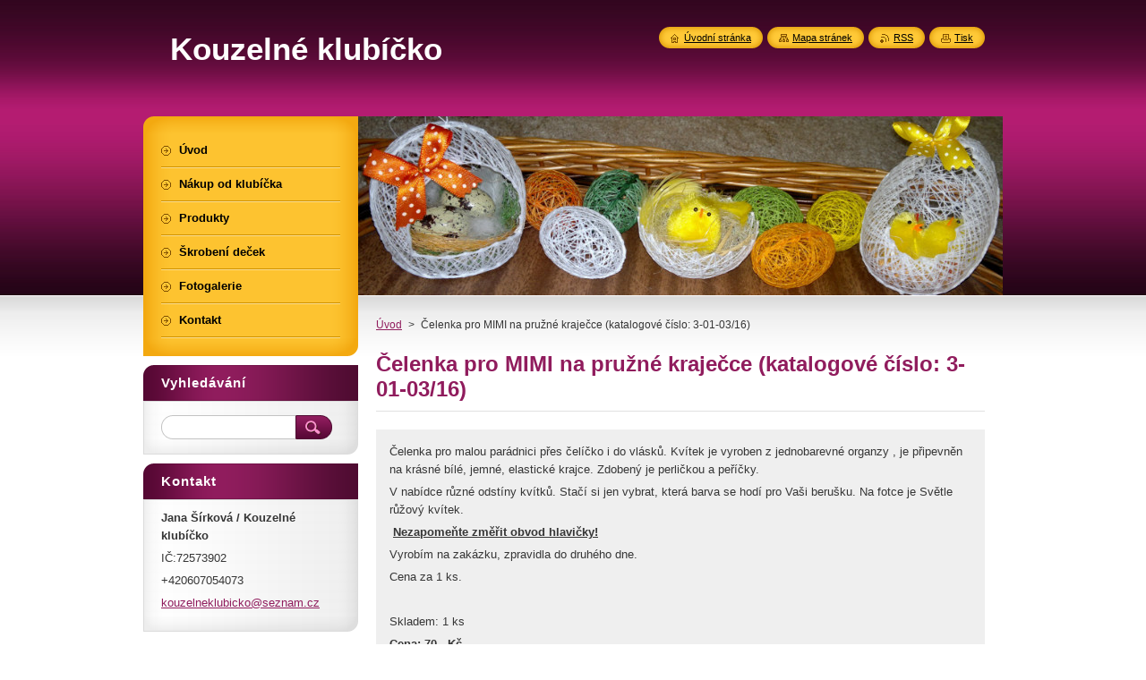

--- FILE ---
content_type: text/html; charset=UTF-8
request_url: https://www.kouzelneklubicko.cz/products/celenka-pro-mimi-2016-katalogove-cislo-3-01-06-16/
body_size: 8818
content:
<!--[if lte IE 9]><!DOCTYPE HTML PUBLIC "-//W3C//DTD HTML 4.01 Transitional//EN" "https://www.w3.org/TR/html4/loose.dtd"><![endif]-->
<!DOCTYPE html>
<!--[if IE]><html class="ie" lang="cs"><![endif]-->
<!--[if gt IE 9]><!--> 
<html lang="cs">
<!--<![endif]-->
    <head>
        <!--[if lt IE 8]><meta http-equiv="X-UA-Compatible" content="IE=EmulateIE7"><![endif]--><!--[if IE 8]><meta http-equiv="X-UA-Compatible" content="IE=EmulateIE8"><![endif]--><!--[if IE 9]><meta http-equiv="X-UA-Compatible" content="IE=EmulateIE9"><![endif]-->
        <base href="https://www.kouzelneklubicko.cz/">
  <meta charset="utf-8">
  <meta name="description" content="">
  <meta name="keywords" content="čelenka, miminko, focení, květ, kvítek, krajka, organza, filc, čelenka na focení, čelenka na focení m, iminek, čelenka s kvítkem, čelenka pro miminko, čelenka s květem">
  <meta name="generator" content="Webnode">
  <meta name="apple-mobile-web-app-capable" content="yes">
  <meta name="apple-mobile-web-app-status-bar-style" content="black">
  <meta name="format-detection" content="telephone=no">
    <link rel="icon" type="image/svg+xml" href="/favicon.svg" sizes="any">  <link rel="icon" type="image/svg+xml" href="/favicon16.svg" sizes="16x16">  <link rel="icon" href="/favicon.ico"><link rel="canonical" href="https://www.kouzelneklubicko.cz/products/celenka-pro-mimi-2016-katalogove-cislo-3-01-06-16/">
<script type="text/javascript">(function(i,s,o,g,r,a,m){i['GoogleAnalyticsObject']=r;i[r]=i[r]||function(){
			(i[r].q=i[r].q||[]).push(arguments)},i[r].l=1*new Date();a=s.createElement(o),
			m=s.getElementsByTagName(o)[0];a.async=1;a.src=g;m.parentNode.insertBefore(a,m)
			})(window,document,'script','//www.google-analytics.com/analytics.js','ga');ga('create', 'UA-797705-6', 'auto',{"name":"wnd_header"});ga('wnd_header.set', 'dimension1', 'W1');ga('wnd_header.set', 'anonymizeIp', true);ga('wnd_header.send', 'pageview');var pageTrackerAllTrackEvent=function(category,action,opt_label,opt_value){ga('send', 'event', category, action, opt_label, opt_value)};</script>
  <link rel="alternate" type="application/rss+xml" href="https://kouzelneklubicko.cz/rss/all.xml" title="Všechny články">
<!--[if lte IE 9]><style type="text/css">.cke_skin_webnode iframe {vertical-align: baseline !important;}</style><![endif]-->
        <title>Čelenka pro MIMI na pružné kraječce (katalogové číslo: 3-01-03/16) :: Kouzelné klubíčko</title>
        <meta name="robots" content="index, follow">
        <meta name="googlebot" content="index, follow">
        <link href="https://d11bh4d8fhuq47.cloudfront.net/_system/skins/v8/50000953/css/style.css" rel="stylesheet" type="text/css" media="screen,projection,handheld,tv">
        <link href="https://d11bh4d8fhuq47.cloudfront.net/_system/skins/v8/50000953/css/print.css" rel="stylesheet" type="text/css" media="print">
        <script type="text/javascript" src="https://d11bh4d8fhuq47.cloudfront.net/_system/skins/v8/50000953/js/functions.js"></script>
        <!--[if IE]>
            <script type="text/javascript" src="https://d11bh4d8fhuq47.cloudfront.net/_system/skins/v8/50000953/js/functions-ie.js"></script>
        <![endif]-->
        <!--[if IE 6]>
            <script type="text/javascript" src="https://d11bh4d8fhuq47.cloudfront.net/_system/skins/v8/50000953/js/png.js"></script>
            <script type="text/javascript">
                DD_belatedPNG.fix('#menuzone, #menuzoneBottom, .homepage, .sitemap, .rss, .print, .homepage span, .sitemap span, .rss span, .print span, #sidebar .boxTitle, #fulltextSearchText, #fulltextSearchButton, #leftSide .boxTitle');
            </script>
        <![endif]-->
    
				<script type="text/javascript">
				/* <![CDATA[ */
					
					if (typeof(RS_CFG) == 'undefined') RS_CFG = new Array();
					RS_CFG['staticServers'] = new Array('https://d11bh4d8fhuq47.cloudfront.net/');
					RS_CFG['skinServers'] = new Array('https://d11bh4d8fhuq47.cloudfront.net/');
					RS_CFG['filesPath'] = 'https://www.kouzelneklubicko.cz/_files/';
					RS_CFG['filesAWSS3Path'] = 'https://39ddd35b8b.cbaul-cdnwnd.com/c71dfb71e104c71d65784a26f3fa6344/';
					RS_CFG['lbClose'] = 'Zavřít';
					RS_CFG['skin'] = 'default';
					if (!RS_CFG['labels']) RS_CFG['labels'] = new Array();
					RS_CFG['systemName'] = 'Webnode';
						
					RS_CFG['responsiveLayout'] = 0;
					RS_CFG['mobileDevice'] = 0;
					RS_CFG['labels']['copyPasteSource'] = 'Více zde:';
					
				/* ]]> */
				</script><style type="text/css">/* <![CDATA[ */#fo47dujh {position: absolute;font-size: 13px !important;font-family: "Arial", helvetica, sans-serif !important;white-space: nowrap;z-index: 2147483647;-webkit-user-select: none;-khtml-user-select: none;-moz-user-select: none;-o-user-select: none;user-select: none;}#jautwj7166g44 {position: relative;top: -14px;}* html #jautwj7166g44 { top: -11px; }#jautwj7166g44 a { text-decoration: none !important; }#jautwj7166g44 a:hover { text-decoration: underline !important; }#wtjhnr2d {z-index: 2147483647;display: inline-block !important;font-size: 16px;padding: 7px 59px 9px 59px;background: transparent url(https://d11bh4d8fhuq47.cloudfront.net/img/footer/footerButtonWebnodeHover.png?ph=39ddd35b8b) top left no-repeat;height: 18px;cursor: pointer;}* html #wtjhnr2d { height: 36px; }#wtjhnr2d:hover { background: url(https://d11bh4d8fhuq47.cloudfront.net/img/footer/footerButtonWebnode.png?ph=39ddd35b8b) top left no-repeat; }#ef00dnj1577 { display: none; }#ge8bb589139f8ib {z-index: 3000;text-align: left !important;position: absolute;height: 88px;font-size: 13px !important;color: #ffffff !important;font-family: "Arial", helvetica, sans-serif !important;overflow: hidden;cursor: pointer;}#ge8bb589139f8ib a {color: #ffffff !important;}#c6jm2j811yhm2b {color: #36322D !important;text-decoration: none !important;font-weight: bold !important;float: right;height: 31px;position: absolute;top: 19px;right: 15px;cursor: pointer;}#f32b4b2f4j { float: right; padding-right: 27px; display: block; line-height: 31px; height: 31px; background: url(https://d11bh4d8fhuq47.cloudfront.net/img/footer/footerButton.png?ph=39ddd35b8b) top right no-repeat; white-space: nowrap; }#eae6a962b { position: relative; left: 1px; float: left; display: block; width: 15px; height: 31px; background: url(https://d11bh4d8fhuq47.cloudfront.net/img/footer/footerButton.png?ph=39ddd35b8b) top left no-repeat; }#c6jm2j811yhm2b:hover { color: #36322D !important; text-decoration: none !important; }#c6jm2j811yhm2b:hover #f32b4b2f4j { background: url(https://d11bh4d8fhuq47.cloudfront.net/img/footer/footerButtonHover.png?ph=39ddd35b8b) top right no-repeat; }#c6jm2j811yhm2b:hover #eae6a962b { background: url(https://d11bh4d8fhuq47.cloudfront.net/img/footer/footerButtonHover.png?ph=39ddd35b8b) top left no-repeat; }#ghk2k79176c {padding-right: 11px;padding-right: 11px;float: right;height: 60px;padding-top: 18px;background: url(https://d11bh4d8fhuq47.cloudfront.net/img/footer/footerBubble.png?ph=39ddd35b8b) top right no-repeat;}#lh317bj2phsm {float: left;width: 18px;height: 78px;background: url(https://d11bh4d8fhuq47.cloudfront.net/img/footer/footerBubble.png?ph=39ddd35b8b) top left no-repeat;}* html #wtjhnr2d { filter: progid:DXImageTransform.Microsoft.AlphaImageLoader(src='https://d11bh4d8fhuq47.cloudfront.net/img/footer/footerButtonWebnode.png?ph=39ddd35b8b'); background: transparent; }* html #wtjhnr2d:hover { filter: progid:DXImageTransform.Microsoft.AlphaImageLoader(src='https://d11bh4d8fhuq47.cloudfront.net/img/footer/footerButtonWebnodeHover.png?ph=39ddd35b8b'); background: transparent; }* html #ghk2k79176c { height: 78px; background-image: url(https://d11bh4d8fhuq47.cloudfront.net/img/footer/footerBubbleIE6.png?ph=39ddd35b8b);  }* html #lh317bj2phsm { background-image: url(https://d11bh4d8fhuq47.cloudfront.net/img/footer/footerBubbleIE6.png?ph=39ddd35b8b);  }* html #f32b4b2f4j { background-image: url(https://d11bh4d8fhuq47.cloudfront.net/img/footer/footerButtonIE6.png?ph=39ddd35b8b); }* html #eae6a962b { background-image: url(https://d11bh4d8fhuq47.cloudfront.net/img/footer/footerButtonIE6.png?ph=39ddd35b8b); }* html #c6jm2j811yhm2b:hover #rbcGrSigTryButtonRight { background-image: url(https://d11bh4d8fhuq47.cloudfront.net/img/footer/footerButtonHoverIE6.png?ph=39ddd35b8b);  }* html #c6jm2j811yhm2b:hover #rbcGrSigTryButtonLeft { background-image: url(https://d11bh4d8fhuq47.cloudfront.net/img/footer/footerButtonHoverIE6.png?ph=39ddd35b8b);  }/* ]]> */</style><script type="text/javascript" src="https://d11bh4d8fhuq47.cloudfront.net/_system/client/js/compressed/frontend.package.1-3-108.js?ph=39ddd35b8b"></script><style type="text/css">#content .diskuze label.postTextLabel {display: inherit !important;}</style></head>
    <body>
    <div id="siteBg">
        <div id="site">
            
            <!-- HEADER -->
            <div id="header">
                <div id="logozone">
                    <div id="logo"><a href="home/" title="Přejít na úvodní stránku."><span id="rbcSystemIdentifierLogo">Kouzelné klubíčko</span></a></div>                    <p id="moto"><span id="rbcCompanySlogan" class="rbcNoStyleSpan"></span></p>
                </div>
            </div>
            <!-- /HEADER -->

            <div class="cleaner"><!-- / --></div>

            <!-- MAIN -->
            <div id="mainWide">
                <div id="mainContent">

                    <div id="contentRow">
                        <!-- ILLUSTRATION -->
                        <div id="illustration">
                            <img src="https://39ddd35b8b.cbaul-cdnwnd.com/c71dfb71e104c71d65784a26f3fa6344/200000001-14c2815ba5/200000002.jpg?ph=39ddd35b8b" width="720" height="200" alt="">                        </div>
                        <!-- /ILLUSTRATION -->

                        <div class="cleaner"><!-- / --></div>

                        <!-- CONTENT -->
                        <div id="content">

                            <!-- NAVIGATOR -->
                            <div id="pageNavigator" class="rbcContentBlock">        <div id="navizone" class="navigator">                       <a class="navFirstPage" href="/home/">Úvod</a>      <span><span> &gt; </span></span>          <span id="navCurrentPage">Čelenka pro MIMI na pružné kraječce (katalogové číslo: 3-01-03/16)</span>               </div>              <div class="cleaner"><!-- / --></div>        </div>                            <!-- /NAVIGATOR -->

                            <div class="cleaner"><!-- / --></div>

                            
				

		
	
      <div class="box">
        <div class="boxTitle"><h1>Čelenka pro MIMI na pružné kraječce (katalogové číslo: 3-01-03/16)</h1></div>
        <div class="boxContent"> 

            <div class="productDetail">
                    
              
                    
              <div class="cleaner"><!-- / --></div>
                   
              <div class="text"><p>Čelenka pro malou parádnici přes čelíčko i do vlásků. Kvítek je vyroben z jednobarevné organzy , je připevněn na krásné bílé, jemné, elastické krajce. Zdobený je perličkou a peříčky.</p>
<p>V nabídce různé odstíny kvítků. Stačí si jen vybrat, která barva se hodí pro Vaši berušku. Na fotce je Světle růžový kvítek.</p>
<p>&nbsp;<strong><u>Nezapomeňte změřit obvod hlavičky!</u></strong></p>
<p>Vyrobím na zakázku, zpravidla do druhého dne.</p>
<p>Cena za 1 ks.</p>
<p>&nbsp;</p>
<p>Skladem: 1 ks</p>
<p><strong>Cena: 70,- Kč</strong></p>
<p><strong><img alt="" height="610" src="https://39ddd35b8b.cbaul-cdnwnd.com/c71dfb71e104c71d65784a26f3fa6344/200001316-b5907b689f/MIMI Chanpagne (3).jpg" width="644"></strong></p>
<p>&nbsp;</p>
<p><strong><img alt="" height="508" src="https://39ddd35b8b.cbaul-cdnwnd.com/c71dfb71e104c71d65784a26f3fa6344/200001302-a06a7a1652/Mimi čelenka 2016 sv_růžová (4).jpg" width="648"></strong></p>
<p><strong><img alt="" height="326" src="https://39ddd35b8b.cbaul-cdnwnd.com/c71dfb71e104c71d65784a26f3fa6344/200001317-12547134ee/MIMI čelenka bílá.jpg" width="654"></strong></p>
<p><strong><img alt="" height="514" src="https://39ddd35b8b.cbaul-cdnwnd.com/c71dfb71e104c71d65784a26f3fa6344/200001318-6bfc66cf53/MIMI Růženky (1).jpg" width="657"></strong></p>
</div>
                  
              <div class="cleaner"><!-- / --></div>
        
        			<div class="rbcTags">
<h4><a href="https://www.kouzelneklubicko.cz/tags/">Štítky</a>:</h4>
<p class="tags">
	<a href="/tags/%C4%8Delenka/" rel="tag">čelenka</a>
		<span>|</span>
<a href="/tags/miminko/" rel="tag">miminko</a>
		<span>|</span>
<a href="/tags/focen%C3%AD/" rel="tag">focení</a>
		<span>|</span>
<a href="/tags/kv%C4%9Bt/" rel="tag">květ</a>
		<span>|</span>
<a href="/tags/kv%C3%ADtek/" rel="tag">kvítek</a>
		<span>|</span>
<a href="/tags/krajka/" rel="tag">krajka</a>
		<span>|</span>
<a href="/tags/organza/" rel="tag">organza</a>
		<span>|</span>
<a href="/tags/filc/" rel="tag">filc</a>
		<span>|</span>
<a href="/tags/%C4%8Delenka%20na%20focen%C3%AD/" rel="tag">čelenka na focení</a>
		<span>|</span>
<a href="/tags/%C4%8Delenka%20na%20focen%C3%AD%20m/" rel="tag">čelenka na focení m</a>
		<span>|</span>
<a href="/tags/iminek/" rel="tag">iminek</a>
		<span>|</span>
<a href="/tags/%C4%8Delenka%20s%20kv%C3%ADtkem/" rel="tag">čelenka s kvítkem</a>
		<span>|</span>
<a href="/tags/%C4%8Delenka%20pro%20miminko/" rel="tag">čelenka pro miminko</a>
		<span>|</span>
<a href="/tags/%C4%8Delenka%20s%20kv%C4%9Btem/" rel="tag">čelenka s květem</a>
</p>
</div>

        					 
        			<div class="cleaner"><!-- / --></div>
        					 
        			<div class="rbcBookmarks"><div id="rbcBookmarks200001218"></div></div>
		<script type="text/javascript">
			/* <![CDATA[ */
			Event.observe(window, 'load', function(){
				var bookmarks = '<div style=\"float:left;\"><div style=\"float:left;\"><iframe src=\"//www.facebook.com/plugins/like.php?href=https://www.kouzelneklubicko.cz/products/celenka-pro-mimi-2016-katalogove-cislo-3-01-06-16/&amp;send=false&amp;layout=button_count&amp;width=155&amp;show_faces=false&amp;action=like&amp;colorscheme=light&amp;font&amp;height=21&amp;appId=397846014145828&amp;locale=cs_CZ\" scrolling=\"no\" frameborder=\"0\" style=\"border:none; overflow:hidden; width:155px; height:21px; position:relative; top:1px;\" allowtransparency=\"true\"></iframe></div><div style=\"float:left;\"><a href=\"https://twitter.com/share\" class=\"twitter-share-button\" data-count=\"horizontal\" data-via=\"webnode\" data-lang=\"en\">Tweet</a></div><script type=\"text/javascript\">(function() {var po = document.createElement(\'script\'); po.type = \'text/javascript\'; po.async = true;po.src = \'//platform.twitter.com/widgets.js\';var s = document.getElementsByTagName(\'script\')[0]; s.parentNode.insertBefore(po, s);})();'+'<'+'/scr'+'ipt></div> <div class=\"addthis_toolbox addthis_default_style\" style=\"float:left;\"><a class=\"addthis_counter addthis_pill_style\"></a></div> <script type=\"text/javascript\">(function() {var po = document.createElement(\'script\'); po.type = \'text/javascript\'; po.async = true;po.src = \'https://s7.addthis.com/js/250/addthis_widget.js#pubid=webnode\';var s = document.getElementsByTagName(\'script\')[0]; s.parentNode.insertBefore(po, s);})();'+'<'+'/scr'+'ipt><div style=\"clear:both;\"></div>';
				$('rbcBookmarks200001218').innerHTML = bookmarks;
				bookmarks.evalScripts();
			});
			/* ]]> */
		</script>
		
        					 
        			<div class="cleaner"><!-- / --></div>
        					  
        			
                    
            </div>
                      
        </div>
      </div>

		
		
		  <div class="cleaner"><!-- / --></div>

		
                            <div class="cleaner"><!-- / --></div>

                        </div>
                        <!-- /CONTENT -->
                    </div>

                    <!-- SIDEBAR -->
                    <div id="sidebar">
   
                        <!-- MENU -->
                        


      <div id="menuzone">
        <div id="menuzoneBottom">
            <div id="menuzoneContent">


		<ul class="menu">
	<li class="first">
  
      <a href="/home/">
    
      <span>Úvod</span>
      
  </a>
  
  </li>
	<li>
  
      <a href="/nakup-od-klubicka/">
    
      <span>Nákup od klubíčka</span>
      
  </a>
  
  </li>
	<li>
  
      <a href="/produkty/">
    
      <span>Produkty</span>
      
  </a>
  
  </li>
	<li>
  
      <a href="/skrobeni-decek/">
    
      <span>Škrobení deček</span>
      
  </a>
  
  </li>
	<li>
  
      <a href="/fotogalerie/">
    
      <span>Fotogalerie</span>
      
  </a>
  
  </li>
	<li class="last">
  
      <a href="/kontakt/">
    
      <span>Kontakt</span>
      
  </a>
  
  </li>
</ul>

            </div>
         </div>
      </div>

					
                        <!-- /MENU -->

                        <div class="cleaner"><!-- / --></div>

                        <!-- SEARCH -->
                        

		  <div class="box ">
        <div class="boxTitle"><h2>Vyhledávání</h2></div>
        <div class="boxContentBorder"><div class="boxContent">

		<form action="/search/" method="get" id="fulltextSearch">
        
        <input type="text" name="text" id="fulltextSearchText">
        <input id="fulltextSearchButton" type="image" src="https://d11bh4d8fhuq47.cloudfront.net/_system/skins/v8/50000953/img/search_btn.png" title="Hledat">
        <div class="cleaner"><!-- / --></div> 

		</form>

       </div></div>
      </div>

		                        <!-- /SEARCH -->

                        <div class="cleaner"><!-- / --></div>

                        <!-- CONTACT -->
                        

      <div class="box contact">
        <div class="boxTitle"><h2>Kontakt</h2></div>
        <div class="boxContentBorder"><div class="boxContent">
          
		

      <p><strong>Jana Šírková / Kouzelné klubíčko </strong></p>
      
      
      <p class="address">IČ:72573902</p>

	            
      
      
      <p class="phone">+420607054073</p>

	
      
	
	    <p class="email"><a href="&#109;&#97;&#105;&#108;&#116;&#111;:&#107;&#111;&#117;&#122;&#101;&#108;&#110;&#101;&#107;&#108;&#117;&#98;&#105;&#99;&#107;&#111;&#64;&#115;&#101;&#122;&#110;&#97;&#109;&#46;&#99;&#122;"><span id="rbcContactEmail">&#107;&#111;&#117;&#122;&#101;&#108;&#110;&#101;&#107;&#108;&#117;&#98;&#105;&#99;&#107;&#111;&#64;&#115;&#101;&#122;&#110;&#97;&#109;&#46;&#99;&#122;</span></a></p>

	           

		
                   
        </div></div>
      </div> 

					
                        <!-- /CONTACT -->

                        <div class="cleaner"><!-- / --></div>

                        
                        
                        <div class="cleaner"><!-- / --></div>

                    </div>
                    <!-- /SIDEBAR -->

                    <hr class="cleaner">

                </div><!-- mainContent -->

            </div>
            <!-- MAIN -->        
            
            <!-- FOOTER -->
            <div id="footer">
                <div id="footerContent">
                    <div id="footerLeft">
                        <span id="rbcFooterText" class="rbcNoStyleSpan">© 2015 Všechna práva vyhrazena.</span>                    </div>
                    <div id="footerRight">
                        <span class="rbcSignatureText"><a href="https://www.webnode.cz?utm_source=text&amp;utm_medium=footer&amp;utm_campaign=free2" rel="nofollow">Vytvořte si web zdarma!</a><a id="wtjhnr2d" href="https://www.webnode.cz?utm_source=button&amp;utm_medium=footer&amp;utm_campaign=free2" rel="nofollow"><span id="ef00dnj1577">Webnode</span></a></span>                    </div>
                </div>
            </div>
            <!-- /FOOTER -->
          
            <!-- LANG -->
            <div id="lang">
                <div id="languageSelect"></div>			
            </div>
            <!-- /LANG -->
            
            <!-- LINKS -->
            <div id="link">
                <span class="homepage"><span><a href="home/" title="Přejít na úvodní stránku.">Úvodní stránka</a></span></span>
                <span class="sitemap"><span><a href="/sitemap/" title="Přejít na mapu stránek.">Mapa stránek</a></span></span>
                <span class="rss"><span><a href="/rss/" title="RSS kanály">RSS</a></span></span>
                <span class="print"><span><a href="#" onclick="window.print(); return false;" title="Vytisknout stránku">Tisk</a></span></span>
            </div>
            <!-- /LINKS -->
           

        </div>
        <div class="cleaner"><!-- / --></div>
    </div>

    <script type="text/javascript">
    /* <![CDATA[ */

        RubicusFrontendIns.addObserver
	({
            onContentChange: function ()
            {
            	setContentSize();                
            },

            onStartSlideshow: function()
            {
                $('slideshowControl').innerHTML	= '<span>Pozastavit prezentaci<'+'/span>';
		$('slideshowControl').title = 'Pozastavit automatické procházení obrázků';
		$('slideshowControl').onclick = RubicusFrontendIns.stopSlideshow.bind(RubicusFrontendIns);
            },

            onStopSlideshow: function()
            {
                $('slideshowControl').innerHTML	= '<span>Spustit prezentaci<'+'/span>';
		$('slideshowControl').title = 'Spustit automatické procházení obrázků';
		$('slideshowControl').onclick = RubicusFrontendIns.startSlideshow.bind(RubicusFrontendIns);
            },

            onShowImage: function()
            {
                if (RubicusFrontendIns.isSlideshowMode())
		{
                    $('slideshowControl').innerHTML = '<span>Pozastavit prezentaci<'+'/span>';
                    $('slideshowControl').title	= 'Pozastavit automatické procházení obrázků';
                    $('slideshowControl').onclick = RubicusFrontendIns.stopSlideshow.bind(RubicusFrontendIns);
		}
                setContentSize();
            }
	});

        if (!$('detailScript'))
        {
            window.onload = setContentSize;
        }
        document.body.onresize = setContentSize;
        window.onresize = setContentSize;

        RubicusFrontendIns.addFileToPreload('https://d11bh4d8fhuq47.cloudfront.net/_system/skins/v8/50000953/img/loading.gif');

    /* ]]> */
    </script>

  <div id="rbcFooterHtml"></div><div style="display: none;" id="fo47dujh"><span id="jautwj7166g44">&nbsp;</span></div><div id="ge8bb589139f8ib" style="display: none;"><a href="https://www.webnode.cz?utm_source=window&amp;utm_medium=footer&amp;utm_campaign=free2" rel="nofollow"><div id="lh317bj2phsm"><!-- / --></div><div id="ghk2k79176c"><div><strong id="ae4lb8j3fgja">Vytvořte si vlastní web zdarma!</strong><br /><span id="e5qjfila">Moderní webové stránky za 5 minut</span></div><span id="c6jm2j811yhm2b"><span id="eae6a962b"><!-- / --></span><span id="f32b4b2f4j">Vyzkoušet</span></span></div></a></div><script type="text/javascript">/* <![CDATA[ */var e7dabc20obq = {sig: $('fo47dujh'),prefix: $('jautwj7166g44'),btn : $('wtjhnr2d'),win : $('ge8bb589139f8ib'),winLeft : $('lh317bj2phsm'),winLeftT : $('g5f4a7ehn2'),winLeftB : $('cb1i82b7c9f'),winRght : $('ghk2k79176c'),winRghtT : $('bainl1649e918'),winRghtB : $('x5vd74cf'),tryBtn : $('c6jm2j811yhm2b'),tryLeft : $('eae6a962b'),tryRght : $('f32b4b2f4j'),text : $('e5qjfila'),title : $('ae4lb8j3fgja')};e7dabc20obq.sig.appendChild(e7dabc20obq.btn);var dglo35a1=0,hkcswu2ckll8=0,hxd66rxbpl=0,jae328gk6,j3i82e12bec2=$$('.rbcSignatureText')[0],c441bf8427tif5a=false,j4q13a61;function dc698ec611f19(){if (!c441bf8427tif5a && pageTrackerAllTrackEvent){pageTrackerAllTrackEvent('Signature','Window show - web',e7dabc20obq.sig.getElementsByTagName('a')[0].innerHTML);c441bf8427tif5a=true;}e7dabc20obq.win.show();hxd66rxbpl=e7dabc20obq.tryLeft.offsetWidth+e7dabc20obq.tryRght.offsetWidth+1;e7dabc20obq.tryBtn.style.width=parseInt(hxd66rxbpl)+'px';e7dabc20obq.text.parentNode.style.width = '';e7dabc20obq.winRght.style.width=parseInt(20+hxd66rxbpl+Math.max(e7dabc20obq.text.offsetWidth,e7dabc20obq.title.offsetWidth))+'px';e7dabc20obq.win.style.width=parseInt(e7dabc20obq.winLeft.offsetWidth+e7dabc20obq.winRght.offsetWidth)+'px';var wl=e7dabc20obq.sig.offsetLeft+e7dabc20obq.btn.offsetLeft+e7dabc20obq.btn.offsetWidth-e7dabc20obq.win.offsetWidth+12;if (wl<10){wl=10;}e7dabc20obq.win.style.left=parseInt(wl)+'px';e7dabc20obq.win.style.top=parseInt(hkcswu2ckll8-e7dabc20obq.win.offsetHeight)+'px';clearTimeout(jae328gk6);}function he9eb3i15747(){jae328gk6=setTimeout('e7dabc20obq.win.hide()',1000);}function ino8ir924(){var ph = RubicusFrontendIns.photoDetailHandler.lightboxFixed?document.getElementsByTagName('body')[0].offsetHeight/2:RubicusFrontendIns.getPageSize().pageHeight;e7dabc20obq.sig.show();dglo35a1=0;hkcswu2ckll8=0;if (j3i82e12bec2&&j3i82e12bec2.offsetParent){var obj=j3i82e12bec2;do{dglo35a1+=obj.offsetLeft;hkcswu2ckll8+=obj.offsetTop;} while (obj = obj.offsetParent);}if ($('rbcFooterText')){e7dabc20obq.sig.style.color = $('rbcFooterText').getStyle('color');e7dabc20obq.sig.getElementsByTagName('a')[0].style.color = $('rbcFooterText').getStyle('color');}e7dabc20obq.sig.style.width=parseInt(e7dabc20obq.prefix.offsetWidth+e7dabc20obq.btn.offsetWidth)+'px';if (dglo35a1<0||dglo35a1>document.body.offsetWidth){dglo35a1=(document.body.offsetWidth-e7dabc20obq.sig.offsetWidth)/2;}if (dglo35a1>(document.body.offsetWidth*0.55)){e7dabc20obq.sig.style.left=parseInt(dglo35a1+(j3i82e12bec2?j3i82e12bec2.offsetWidth:0)-e7dabc20obq.sig.offsetWidth)+'px';}else{e7dabc20obq.sig.style.left=parseInt(dglo35a1)+'px';}if (hkcswu2ckll8<=0 || RubicusFrontendIns.photoDetailHandler.lightboxFixed){hkcswu2ckll8=ph-5-e7dabc20obq.sig.offsetHeight;}e7dabc20obq.sig.style.top=parseInt(hkcswu2ckll8-5)+'px';}function sdd2755ma6(){if (j4q13a61){clearTimeout(j4q13a61);}j4q13a61 = setTimeout('ino8ir924()', 10);}Event.observe(window,'load',function(){if (e7dabc20obq.win&&e7dabc20obq.btn){if (j3i82e12bec2){if (j3i82e12bec2.getElementsByTagName("a").length > 0){e7dabc20obq.prefix.innerHTML = j3i82e12bec2.innerHTML + '&nbsp;';}else{e7dabc20obq.prefix.innerHTML = '<a href="https://www.webnode.cz?utm_source=text&amp;utm_medium=footer&amp;utm_content=cz-web-0&amp;utm_campaign=signature" rel="nofollow">'+j3i82e12bec2.innerHTML + '</a>&nbsp;';}j3i82e12bec2.style.visibility='hidden';}else{if (pageTrackerAllTrackEvent){pageTrackerAllTrackEvent('Signature','Missing rbcSignatureText','www.kouzelneklubicko.cz');}}ino8ir924();setTimeout(ino8ir924, 500);setTimeout(ino8ir924, 1000);setTimeout(ino8ir924, 5000);Event.observe(e7dabc20obq.btn,'mouseover',dc698ec611f19);Event.observe(e7dabc20obq.win,'mouseover',dc698ec611f19);Event.observe(e7dabc20obq.btn,'mouseout',he9eb3i15747);Event.observe(e7dabc20obq.win,'mouseout',he9eb3i15747);Event.observe(e7dabc20obq.win,'click',function(){if (pageTrackerAllTrackEvent){pageTrackerAllTrackEvent('Signature','Window click - web','Vytvořte si vlastní web zdarma!',0);}document/*cinn26mvjfdcw*/.location.href='https://www.webnode.cz?utm_source=window&utm_medium=footer&utm_content=cz-web-0&utm_campaign=signature';});Event.observe(window, 'resize', sdd2755ma6);Event.observe(document.body, 'resize', sdd2755ma6);RubicusFrontendIns.addObserver({onResize: sdd2755ma6});RubicusFrontendIns.addObserver({onContentChange: sdd2755ma6});RubicusFrontendIns.addObserver({onLightboxUpdate: ino8ir924});Event.observe(e7dabc20obq.btn, 'click', function(){if (pageTrackerAllTrackEvent){pageTrackerAllTrackEvent('Signature','Button click - web',e7dabc20obq.sig.getElementsByTagName('a')[0].innerHTML);}});Event.observe(e7dabc20obq.tryBtn, 'click', function(){if (pageTrackerAllTrackEvent){pageTrackerAllTrackEvent('Signature','Try Button click - web','Vytvořte si vlastní web zdarma!',0);}});}});RubicusFrontendIns.addFileToPreload('https://d11bh4d8fhuq47.cloudfront.net/img/footer/footerButtonWebnode.png?ph=39ddd35b8b');RubicusFrontendIns.addFileToPreload('https://d11bh4d8fhuq47.cloudfront.net/img/footer/footerButton.png?ph=39ddd35b8b');RubicusFrontendIns.addFileToPreload('https://d11bh4d8fhuq47.cloudfront.net/img/footer/footerButtonHover.png?ph=39ddd35b8b');RubicusFrontendIns.addFileToPreload('https://d11bh4d8fhuq47.cloudfront.net/img/footer/footerBubble.png?ph=39ddd35b8b');if (Prototype.Browser.IE){RubicusFrontendIns.addFileToPreload('https://d11bh4d8fhuq47.cloudfront.net/img/footer/footerBubbleIE6.png?ph=39ddd35b8b');RubicusFrontendIns.addFileToPreload('https://d11bh4d8fhuq47.cloudfront.net/img/footer/footerButtonHoverIE6.png?ph=39ddd35b8b');}RubicusFrontendIns.copyLink = 'https://www.webnode.cz';RS_CFG['labels']['copyPasteBackLink'] = 'Vytvořte si vlastní stránky zdarma:';/* ]]> */</script><script type="text/javascript">var keenTrackerCmsTrackEvent=function(id){if(typeof _jsTracker=="undefined" || !_jsTracker){return false;};try{var name=_keenEvents[id];var keenEvent={user:{u:_keenData.u,p:_keenData.p,lc:_keenData.lc,t:_keenData.t},action:{identifier:id,name:name,category:'cms',platform:'WND1',version:'2.1.157'},browser:{url:location.href,ua:navigator.userAgent,referer_url:document.referrer,resolution:screen.width+'x'+screen.height,ip:'3.141.169.89'}};_jsTracker.jsonpSubmit('PROD',keenEvent,function(err,res){});}catch(err){console.log(err)};};</script></body>
</html>

